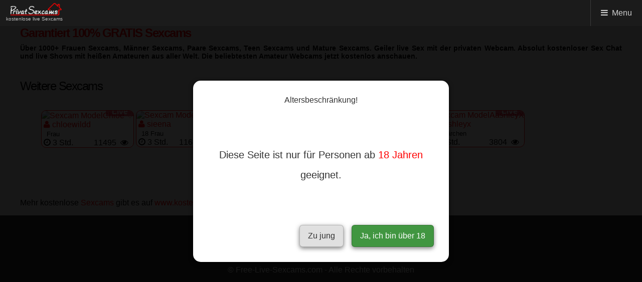

--- FILE ---
content_type: text/html; charset=UTF-8
request_url: https://www.free-live-sexcams.com/Sexcam/kittycaitlin
body_size: 2198
content:
<!DOCTYPE html>
<html lang="de">
    <head>
        <title>Free-Live-Sexcams.com - Gratis chatten mit kittycaitlin's live Sexcam</title>

        <meta name="description" content="Live Sex Chat mit kittycaitlin. Jetzt kostenlos chatten und geilen live Camsex erleben bei Free-Live-Sexcams.com und kittycaitlin's privater Livecam." />
        <meta name="keywords" content="kittycaitlin, Livecam, Sexcam, Webcam, privat" />
        <meta charset="utf-8" />
		<meta name="viewport" content="width=device-width, initial-scale=1" />
        <meta name="robots" content="index, follow" />
        <meta http-equiv="content-language" content="de" />
        <meta name="author" content="Free-Live-Sexcams.com" />
        <meta name="copyright" content="© 2016 Free-Live-Sexcams.com" />

		<link rel="stylesheet" href="/css/style.css" />
        <!-- Youth Protection -->
        <script src="/js/youth-protection.js" async></script>

        <!--[if lte IE 8]><link rel="stylesheet" href="/css/ie/v8.css" /><![endif]-->
        <!--[if lte IE 9]><link rel="stylesheet" href="/css/ie/v9.css" /><![endif]-->	
    </head>

    <body>
        <header id="header">
            <!-- Logo -->
            <a href="/" id="logo"><p><img src="/images/FreeLiveSexcams.png" alt="Logo Free-Live-Sexcams.com" /><br />kostenlose live Sexcams</p></a>
			<a href="#menu">Menu</a>
		</header>
            <nav id="menu">
                <ul class="links">
                    <li><a href="/"" class="">Alle Sexcams</a></li>
                    <li><a href="/Sexcams/Frauen/"" class="">Frauen</a></li>
                    <li><a href="/Sexcams/Maenner/" class="">M&auml;nner</a></li>
                    <li><a href="/Sexcams/Paare/" class="">Paare</a></li>
                    <li><a href="/Sexcams/Transsexuelle/" class="">Transsexuelle</a></li>
                    
                    <!--

                    -->
                </ul>
				<ul class="actions vertical">
					<li><a href="https://www.camsexcam.com/affiliates/in/3Mc9/CvvvN/?track=free-live-sexcams-com" class="buttonMenu special fit external" rel="noopener nofollow" target="_blank">Jetzt <strong>KOSTENLOS</strong> registrieren!</a></li>
                    <li><a href="https://www.camsexcam.com/affiliates/in/5zjT/CvvvN/?track=free-live-sexcams-com" class="buttonMenu fit external" rel="noopener nofollow" target="_blank">Werde Modell!</a></li>
                    <li><a href="https://www.camsexcam.com/affiliates/in/9O7D/CvvvN/?track=free-live-sexcams-com" class="buttonMenu fit external" rel="noopener nofollow" target="_blank">Partnerprogramm</a></li>		
				</ul>
            </nav>

        <!-- Main -->
        <div id="main">
            <div class="description">
                <h1>Garantiert 100% GRATIS Sexcams</h1>
                <p>Über 1000+ Frauen Sexcams, Männer Sexcams, Paare Sexcams, Teen Sexcams und Mature Sexcams. Geiler <strong>live Sex</strong> mit der privaten Webcam. Absolut <strong>kostenloser Sex Chat</strong> und live Shows mit heißen Amateuren aus aller Welt. Die beliebtesten Amateur Webcams jetzt <strong>kostenlos</strong> anschauen.</p>
            </div>

            <div class="container">		
        
                <section class="isotope">
                    <div class="heading"><h2>Weitere Sexcams</h2></div>
                    <div class="row">
                        <div class="12u">
                            <ul class="cb_thumbs">
        
                                <li class="element">
                                    <div class="cb_thumbnail">
                                        <a href="/Sexcam/chloewildd" title="Live Sexcam"><img src="https://thumb.live.mmcdn.com/ri/chloewildd.jpg" alt="Sexcam ModelChloe ♡︎" /></a>
                                        <div class="cb_status public"><strong>Live</strong></div>
                                    </div>
                                    <div class="cb_user"><a href="/Sexcam/chloewildd" title="Zur Livecam von chloewildd"><i class="fa fa-user"></i>&nbsp;<span class="name">chloewildd</span></a><br /><span class="cb_age"><span class="age"></span> <span class="cb_gender">Frau</span></span></div>
                                    <span class="online" style="display: none;">9901</span>
                                    <div class="cb_time_online"><i class="fa fa-clock-o"></i>&nbsp;3 Std.</div>
                                    <div class="cb_num_users"><span class="viewers">11495</span>&nbsp;<i class="fa fa-eye"></i></div>
                                </li>
            
                                <li class="element">
                                    <div class="cb_thumbnail">
                                        <a href="/Sexcam/sieena" title="Live Sexcam"><img src="https://thumb.live.mmcdn.com/ri/sieena.jpg" alt="Sexcam ModelSiena" /></a>
                                        <div class="cb_status public"><strong>Live</strong></div>
                                    </div>
                                    <div class="cb_user"><a href="/Sexcam/sieena" title="Zur Livecam von sieena"><i class="fa fa-user"></i>&nbsp;<span class="name">sieena</span></a><br /><span class="cb_age"><span class="age">18</span> <span class="cb_gender">Frau</span></span></div>
                                    <span class="online" style="display: none;">9071</span>
                                    <div class="cb_time_online"><i class="fa fa-clock-o"></i>&nbsp;3 Std.</div>
                                    <div class="cb_num_users"><span class="viewers">11632</span>&nbsp;<i class="fa fa-eye"></i></div>
                                </li>
            
                                <li class="element">
                                    <div class="cb_thumbnail">
                                        <a href="/Sexcam/vixenp" title="Live Sexcam"><img src="https://thumb.live.mmcdn.com/ri/vixenp.jpg" alt="Sexcam ModelPolly / Online mostly at 7pm-1am UK Time" /></a>
                                        <div class="cb_status hidden"><strong>Live</strong></div>
                                    </div>
                                    <div class="cb_user"><a href="/Sexcam/vixenp" title="Zur Livecam von vixenp"><i class="fa fa-user"></i>&nbsp;<span class="name">vixenp</span></a><br /><span class="cb_age"><span class="age"></span> <span class="cb_gender">Frau</span></span></div>
                                    <span class="online" style="display: none;">18267</span>
                                    <div class="cb_time_online"><i class="fa fa-clock-o"></i>&nbsp;5 Std.</div>
                                    <div class="cb_num_users"><span class="viewers">5160</span>&nbsp;<i class="fa fa-eye"></i></div>
                                </li>
            
                                <li class="element">
                                    <div class="cb_thumbnail">
                                        <a href="/Sexcam/brazilians_doitbetter" title="Live Sexcam"><img src="https://thumb.live.mmcdn.com/ri/brazilians_doitbetter.jpg" alt="Sexcam ModelBrazilian Girls One_More_Cum" /></a>
                                        <div class="cb_status public"><strong>Live</strong></div>
                                    </div>
                                    <div class="cb_user"><a href="/Sexcam/brazilians_doitbetter" title="Zur Livecam von brazilians_doitbetter"><i class="fa fa-user"></i>&nbsp;<span class="name">brazilians_doit</span></a><br /><span class="cb_age"><span class="age">26</span> <span class="cb_gender">Frau</span></span></div>
                                    <span class="online" style="display: none;">24425</span>
                                    <div class="cb_time_online"><i class="fa fa-clock-o"></i>&nbsp;7 Std.</div>
                                    <div class="cb_num_users"><span class="viewers">11470</span>&nbsp;<i class="fa fa-eye"></i></div>
                                </li>
            
                                <li class="element">
                                    <div class="cb_thumbnail">
                                        <a href="/Sexcam/aashleyx" title="Live Sexcam"><img src="https://thumb.live.mmcdn.com/ri/aashleyx.jpg" alt="Sexcam ModelAashleyX" /></a>
                                        <div class="cb_status private"><strong>Live</strong></div>
                                    </div>
                                    <div class="cb_user"><a href="/Sexcam/aashleyx" title="Zur Livecam von aashleyx"><i class="fa fa-user"></i>&nbsp;<span class="name">aashleyx</span></a><br /><span class="cb_age"><span class="age">19</span> <span class="cb_gender">P&auml;rchen</span></span></div>
                                    <span class="online" style="display: none;">5057</span>
                                    <div class="cb_time_online"><i class="fa fa-clock-o"></i>&nbsp;1 Std.</div>
                                    <div class="cb_num_users"><span class="viewers">3804</span>&nbsp;<i class="fa fa-eye"></i></div>
                                </li>
            
                            </ul>
                        </div>
                    </div>
                </section>
        
                <section>
                    <article>
                        <p>Mehr kostenlose <a href="http://www.kostenlosexcams.com" title="kostenlose Sexcams" rel="noopener nofollow" target="_blank">Sexcams</a> gibt es auf <a href="http://www.kostenlosexcams.com" title="kostenloseXcams" rel="noopener nofollow" target="_blank">www.kostenloseXcams.com</a>.</p>
                    </article>
                </section></div>
        </div>

        <!-- Footer -->
        <div id="footer">
            <span>
                <a href="https://www.camsexcam.com/affiliates/in/3Mc9/CvvvN/?track=free-live-sexcams-com" rel="noopener nofollow" target="_blank"><strong>Kostenlos</strong> registrieren</a> &nbsp;&bull; &nbsp;
                <a href="https://www.camsexcam.com/affiliates/in/5zjT/CvvvN/?track=free-live-sexcams-com" rel="noopener nofollow" target="_blank">Modell Anmeldung</a> &nbsp;&bull;&nbsp;
                <a href="https://www.camsexcam.com/affiliates/in/9O7D/CvvvN/?track=free-live-sexcams-com" rel="noopener nofollow" target="_blank">Partnerprogramm</a>				
            </span>

            <br /><br />

            <p>&copy; Free-Live-Sexcams.com - Alle Rechte vorbehalten</p>
        </div>

        <!--[if lte IE 8]><script src="css/ie/html5shiv.js"></script><![endif]-->
        <script src="/js/jquery.min.js"></script>
		<script src="/js/skel.min.js"></script>
		<script src="/js/util.js"></script>
		<script src="/js/main.js"></script>


        <!-- Google tag (gtag.js) -->
        <script async src="https://www.googletagmanager.com/gtag/js?id=G-6ECW3XFKJB"></script>
        <script>
          window.dataLayer = window.dataLayer || [];
          function gtag(){dataLayer.push(arguments);}
          gtag('js', new Date());
          gtag('config', 'G-6ECW3XFKJB');
        </script>
    </body>
</html>


--- FILE ---
content_type: text/css
request_url: https://www.free-live-sexcams.com/css/style.css
body_size: 4112
content:
@charset "UTF-8";@import "font-awesome.css";@font-face{font-family:'FontAwesome';src:url(font/fontawesome-webfont.eot?v=4.0.3);src:url(font/fontawesome-webfont.eot?#iefix&v=4.0.3) format("embedded-opentype"),url(font/fontawesome-webfont.woff?v=4.0.3) format("woff"),url(font/fontawesome-webfont.ttf?v=4.0.3) format("truetype"),url(font/fontawesome-webfont.svg?v=4.0.3#fontawesomeregular) format("svg");font-weight:400;font-style:normal}@font-face{font-family:'Source Sans Pro';font-style:normal;font-weight:300;src:local('Source Sans Pro Light'),local(SourceSansPro-Light),url(http://fonts.gstatic.com/s/sourcesanspro/v9/toadOcfmlt9b38dHJxOBGOode0-EuMkY--TSyExeINg.woff2) format("woff2");unicode-range:U+0000-00FF,U+0131,U+0152-0153,U+02C6,U+02DA,U+02DC,U+2000-206F,U+2074,U+20AC,U+2212,U+2215,U+E0FF,U+EFFD,U+F000}body{width:100%;margin:0;background:#eee}body,input,textarea,select{font-family:'Source Sans Pro',sans-serif;font-size:1em;font-weight:300}img,embed,object,video{max-width:100%}h1,h2,h3,h4,h5,h6{font-weight:300;letter-spacing:-.063em}h1 a,h2 a,h3 a,h4 a,h5 a,h6 a{color:inherit;text-decoration:none}em,i{font-style:italic}a{color:red;text-decoration:none}sub{position:relative;top:.5em;font-size:.8em}sup{position:relative;top:-.5em;font-size:.8em}hr{border:0;border-top:solid 1px #ddd}blockquote{border-left:solid .5em #ddd;padding:1em 0 1em 2em;font-style:italic}p,ul,ol,dl,table{margin-bottom:1em}footer{margin-top:1em}br.clear{clear:both}.headline{width:100%;margin:0 auto;line-height:1em}.headline h1{margin-bottom:.5em;color:red;font-size:1.5em;font-weight:700}.headline p{color:#000;font-size:.875em;font-weight:600;text-align:justify}section,article{float:left;max-width:100%;margin-bottom:3em}section > :last-child,article > :last-child{margin-bottom:0}section:last-child,article:last-child{margin-bottom:0}.row > section,.row > article{margin-bottom:0}article .content{max-width:75em;margin:auto;line-height:1.125em}article .content h1,h2{margin:1em 0;font-size:1.5em}article .content a:hover{color:#000;text-decoration:underline}.iframe_container{max-width:37.5em}.iframe{position:relative;padding-bottom:75%;height:0;overflow:hidden;width:100%;height:auto}.iframe iframe{position:absolute;top:0;left:0;width:100%;height:100%;border:0}.text-right{text-align:right}.text-left{text-align:left}.text-center{text-align:center}.image{display:inline-block}.image img{display:block;width:100%}.image.featured{display:block;width:100%;margin:0 0 2em}.image.full{display:block;width:100%}.image.left{float:left;margin:0 2em 2em 0}.image.centered{display:block;margin:0 0 2em}.image.centered img{margin:0 auto;width:auto}.cb_video{float:left;width:50em}.cb_video img{position:absolute;padding-left:30.5em;padding-top:2.25em}.list1{float:right;max-width:20em}.video-wrapper iframe{width:100%}@media screen and (max-width: 980px){section.cb_video.video-wrapper{height:160px}.list1{float:left}}@media screen and (min-width: 480px) and (max-width: 980px){.list1{margin-top:360px}}ul.default{list-style:disc;padding-left:1em}ul.default li{padding-left:.5em}ul.list1 .button{padding:1em}ul.list1 li{list-style:none;border-bottom:1px solid rgba(0,0,0,0.05);padding:1em 0}ul.list1 li:last-child{border:none}ul.icons{cursor:default}ul.icons li{display:inline-block}ul.icons a{display:inline-block;width:2em;height:2em;line-height:2em;text-align:center;border:0}ul.menu{cursor:default}ul.menu li{display:inline-block;line-height:1em;border-left:solid 1px #ddd;padding:0 0 0 .5em;margin:0 0 0 .5em}ul.menu li:first-child{border-left:0;padding-left:0;margin-left:0}ul.actions{cursor:default;margin-left:auto;margin-right:auto}ul.actions li{display:inline-block;width:100%}ul.actions li:first-child{margin-left:0}.button{position:relative;display:inline-block;border:0;color:#fff;background-color:red;cursor:pointer;line-height:1em;border:1px solid red;border-radius:8px;-moz-transition:background-color .5s ease-in-out;-webkit-transition:background-color .5s ease-in-out;-o-transition:background-color .5s ease-in-out;-ms-transition:background-color .5s ease-in-out;transition:background-color .5s ease-in-out}.cb_pager .button{color:#fff;border:none}.button:hover{color:red;background-color:#fff}.button.selected{background-color:rgba(0,0,0,0.75);color:#fff}.button.selected:hover{background-color:rgba(0,0,0,0.25)}.fa{display:inline-block;font-family:FontAwesome;font-style:normal;font-weight:400;line-height:1;-webkit-font-smoothing:antialiased;-moz-osx-font-smoothing:grayscale;margin-left:.25em}.fa-lg{font-size:1.25em;line-height:.75em;vertical-align:-15%}.fa-2x{font-size:2em}.fa-3x{font-size:3em}.fa-4x{font-size:4em}.fa-5x{font-size:5em}.fa-fw{width:1.2857142857143em;text-align:center}.fa-ul{padding-left:0;margin-left:2.1428571428571em;list-style-type:none}.fa-ul > li{position:relative}.fa-li{position:absolute;left:-2.1428571428571em;width:2.1428571428571em;top:.14285714285714em;text-align:center}.fa-li.fa-lg{left:-1.8571428571429em}.fa-border{padding:.2em .25em .15em;border:solid .08em #eee;border-radius:.1em}.pull-right{float:right}.pull-left{float:left}.fa.pull-left{margin-right:.3em}.fa.pull-right{margin-left:.3em}.fa-spin{-webkit-animation:spin 2s infinite linear;-moz-animation:spin 2s infinite linear;-o-animation:spin 2s infinite linear;animation:spin 2s infinite linear}@-moz-keyframes spin{0%{-moz-transform:rotate(0deg)}100%{-moz-transform:rotate(359deg)}}@-webkit-keyframes spin{0%{-webkit-transform:rotate(0deg)}100%{-webkit-transform:rotate(359deg)}}@-o-keyframes spin{0%{-o-transform:rotate(0deg)}100%{-o-transform:rotate(359deg)}}@-ms-keyframes spin{0%{-ms-transform:rotate(0deg)}100%{-ms-transform:rotate(359deg)}}@keyframes spin{0%{transform:rotate(0deg)}100%{transform:rotate(359deg)}}header,nav{display:block;margin:0;padding:0;border:0;font-size:100%;font:inherit;vertical-align:baseline}header p{position:relative;margin:0 0 1.5em}header h2 + p{font-size:1.25em;margin-top:-1em}header h3 + p{font-size:1.1em;margin-top:-.8em}header h4 + p,header h5 + p,header h6 + p{font-size:.9em;margin-top:-.6em}header p{color:#bbb}#header{background:#1b1b1b;color:#cecece;cursor:default;height:3.25em;left:0;line-height:3.25em;position:fixed;text-align:right;top:0;width:100%;z-index:10001}#header > h1{color:#fff;display:inline-block;height:inherit;left:1.25em;line-height:inherit;margin:0;padding:0;position:absolute;top:0}#header > h1 a{font-size:1.25em}#header > a{-moz-transition:color .2s ease-in-out;-webkit-transition:color .2s ease-in-out;-ms-transition:color .2s ease-in-out;transition:color .2s ease-in-out;display:inline-block;padding:0 .75em;color:inherit;text-decoration:none}#header > a:hover{color:#fff}#header > a[href="#menu"]{text-decoration:none;-webkit-tap-highlight-color:transparent}#header > a[href="#menu"]:before{content:"";-moz-osx-font-smoothing:grayscale;-webkit-font-smoothing:antialiased;font-family:FontAwesome;font-style:normal;font-weight:400;text-transform:none!important;margin:0 .5em 0 0}#header > a + a[href="#menu"]:last-child{border-left:solid 1px rgba(255,255,255,0.15);padding-left:1.25em;margin-left:.5em}#header > a:last-child{padding-right:1.25em}@media screen and (max-width: 736px){#header > a{padding:0 .5em}#header > a + a[href="#menu"]:last-child{padding-left:1em;margin-left:.25em}#header > a:last-child{padding-right:1em}}@media screen and (max-width: 980px){body{padding-top:2em}#header{height:44px;line-height:44px}#header > h1{left:1em}#header > h1 a{font-size:1em}}@media screen and (max-width: 736px){#header{max-width:100%}.cb_video img{display:none}}@media screen and (max-width: 480px){#header{min-width:320px}.video-wrapper{text-align:center;margin:0 auto;position:relative;padding-bottom:56.25%;padding-top:25px;height:0}.video-wrapper iframe{position:absolute;top:0;left:0;width:100%;height:100%}}#menu{-moz-transform:translateX(20em);-webkit-transform:translateX(20em);-ms-transform:translateX(20em);transform:translateX(20em);-moz-transition:-moz-transform .5s ease,box-shadow .5s ease,visibility .5s;-webkit-transition:-webkit-transform .5s ease,box-shadow .5s ease,visibility .5s;-ms-transition:-ms-transform .5s ease,box-shadow .5s ease,visibility .5s;transition:transform .5s ease,box-shadow .5s ease,visibility .5s;-webkit-overflow-scrolling:touch;background:#1b1b1b;box-shadow:none;color:#fff;height:100%;max-width:80%;overflow-y:auto;padding:3em 2em;position:fixed;right:0;top:0;visibility:hidden;width:20em;z-index:10002}#menu > ul{margin:0 0 1em;padding:0}#menu > ul.links{list-style:none;padding:0}#menu > ul.links > li{padding:0}#menu > ul.links > li > a:not(.button){border:0;border-top:solid 1px rgba(255,255,255,0.15);color:inherit;display:block;line-height:3.5em;text-decoration:none}#menu > ul.links > li > .button{display:block;margin:.5em 0 0}#menu > ul.links > li:first-child > a:not(.button){border-top:0!important}#menu .close{text-decoration:none;-moz-transition:color .2s ease-in-out;-webkit-transition:color .2s ease-in-out;-ms-transition:color .2s ease-in-out;transition:color .2s ease-in-out;-webkit-tap-highlight-color:transparent;border:0;color:#b0b0b0;cursor:pointer;display:block;height:3.25em;line-height:3.25em;padding-right:1.25em;position:absolute;right:0;text-align:right;top:0;vertical-align:middle;width:7em}#menu .close:before{content:"";-moz-osx-font-smoothing:grayscale;-webkit-font-smoothing:antialiased;font-family:FontAwesome;font-style:normal;font-weight:400;text-transform:none!important;font-size:1.25em}#menu .close:hover{color:#fff}@media screen and (max-width: 736px){#menu .close{height:4em;line-height:4em}}#menu.visible{-moz-transform:translateX(0);-webkit-transform:translateX(0);-ms-transform:translateX(0);transform:translateX(0);box-shadow:0 0 1.5em 0 rgba(0,0,0,0.2);visibility:visible}@media screen and (max-width: 736px){#menu{padding:2.5em 1.75em}}input[type="submit"],input[type="reset"],input[type="button"],button,.buttonMenu{-moz-appearance:none;-webkit-appearance:none;-ms-appearance:none;appearance:none;-moz-transition:background-color .2s ease-in-out,color .2s ease-in-out;-webkit-transition:background-color .2s ease-in-out,color .2s ease-in-out;-ms-transition:background-color .2s ease-in-out,color .2s ease-in-out;transition:background-color .2s ease-in-out,color .2s ease-in-out;border-radius:4px;border:0;cursor:pointer;display:inline-block;font-weight:700;height:2.85em;line-height:2.95em;padding:0 1.5em;text-align:center;text-decoration:none;white-space:nowrap}input[type="submit"].icon,input[type="reset"].icon,input[type="button"].icon,button.icon,.buttonMenu.icon{padding-left:1.35em}input[type="submit"].icon:before,input[type="reset"].icon:before,input[type="button"].icon:before,button.icon:before,.buttonMenu.icon:before{margin-right:.5em}input[type="submit"].fit,input[type="reset"].fit,input[type="button"].fit,button.fit,.buttonMenu.fit{display:block;margin:0 0 1em}input[type="submit"].small,input[type="reset"].small,input[type="button"].small,button.small,.buttonMenu.small{font-size:.8em}input[type="submit"].big,input[type="reset"].big,input[type="button"].big,button.big,.buttonMenu.big{font-size:1.35em}input[type="submit"].disabled,input[type="submit"]:disabled,input[type="reset"].disabled,input[type="reset"]:disabled,input[type="button"].disabled,input[type="button"]:disabled,button.disabled,button:disabled,.buttonMenu.disabled,.buttonMenu:disabled{-moz-pointer-events:none;-webkit-pointer-events:none;-ms-pointer-events:none;pointer-events:none;opacity:.25}@media screen and (max-width: 736px){input[type="submit"],input[type="reset"],input[type="button"],button,.buttonMenu{width:100%}}@media screen and (max-width: 480px){input[type="submit"],input[type="reset"],input[type="button"],button,.buttonMenu{padding:0}}input[type="submit"],input[type="reset"],input[type="button"],button,.buttonMenu{background-color:#3a3a3a;color:#fff!important}input[type="submit"]:hover,input[type="reset"]:hover,input[type="button"]:hover,button:hover,.buttonMenu:hover{background-color:#474747}input[type="submit"]:active,input[type="reset"]:active,input[type="button"]:active,button:active,.buttonMenu:active{background-color:#2d2d2d}input[type="submit"].alt,input[type="reset"].alt,input[type="button"].alt,button.alt,.buttonMenu.alt{background-color:transparent;box-shadow:inset 0 0 0 2px rgba(144,144,144,0.25);color:#555!important}input[type="submit"].alt:hover,input[type="reset"].alt:hover,input[type="button"].alt:hover,button.alt:hover,.buttonMenu.alt:hover{background-color:rgba(144,144,144,0.075)}input[type="submit"].alt:active,input[type="reset"].alt:active,input[type="button"].alt:active,button.alt:active,.buttonMenu.alt:active{background-color:rgba(144,144,144,0.2)}input[type="submit"].alt.icon:before,input[type="reset"].alt.icon:before,input[type="button"].alt.icon:before,button.alt.icon:before,.buttonMenu.alt.icon:before{color:#bbb}input[type="submit"].special,input[type="reset"].special,input[type="button"].special,button.special,.buttonMenu.special{background-color:#5AA6ED;color:#fff!important}input[type="submit"].special:hover,input[type="reset"].special:hover,input[type="button"].special:hover,button.special:hover,.buttonMenu.special:hover{background-color:#71b2f0}input[type="submit"].special:active,input[type="reset"].special:active,input[type="button"].special:active,button.special:active,.buttonMenu.special:active{background-color:#439aea}#logo{float:left;margin-top:.3125em;line-height:3.25em}#logo img{height:2.625em}#logo p{line-height:1em;font-size:.625em}#main{position:relative;max-width:75em;margin:auto;margin-top:2%;padding:1em;background-color:#efefef}#main .description{line-height:1em}#main .description h1{margin-bottom:.5em;color:red;font-size:1.5em;font-weight:700}#main .description p{color:#000;font-size:.875em;font-weight:600;text-align:justify}#main .heading{margin-bottom:2em}#main .heading .button{padding:1em 2em;float:right}#main .container{max-width:75em;margin:auto}#main .container h1,h2{margin-bottom:.5em;font-size:1.5em}#footer{float:left;width:100%;margin-top:1em;padding:3em 0;color:#fff;text-align:center;background-color:rgba(0,0,0,0.8)}#footer a:hover{color:#fff}.cb_thumbnail{position:relative}.cb_status{position:absolute;bottom:0;right:0}.cb_age{font-size:.8em;margin:0 10px}.cb_time_online{float:left}.cb_num_users{float:right;margin:0 10px}.cb_thumbnail .cb_status{position:absolute;background:rgba(0,0,0,0.75);color:#FFF;width:30%;bottom:.5em;right:0;text-align:center}.cb_thumbnail .cb_status.private{background:rgba(243,11,43,0.65)}.cb_thumbnail .cb_status.public{background:rgba(243,11,43,0.65)}.video-wrapper{text-align:center;margin:0 auto}.cb_pager{max-width:75em;text-align:center;margin:auto}.cb_pager .button{margin:0 .25em;padding:.5em 1em;line-height:1em;background-color:red}.cb_pager .button.current{background-color:rgba(0,0,0,0.9);color:#fff}.cb_pager .button.current:hover{color:#fff}.cb_pager .button:hover{opacity:.5}.cb_pager .button.disabled{opacity:.5}#options{margin-bottom:1em}#options li{display:inline-block}#options li a{text-decoration:none}#options .button{padding:.75em 1.5em;margin-right:.25em}.isotope-item{z-index:2}.isotope-hidden.isotope-item{pointer-events:none;z-index:1}.isotope,.isotope .isotope-item{-webkit-transition-duration:.8s;-moz-transition-duration:.8s;-ms-transition-duration:.8s;-o-transition-duration:.8s;transition-duration:.8s}.isotope{-webkit-transition-property:height,width;-moz-transition-property:height,width;-ms-transition-property:height,width;-o-transition-property:height,width;transition-property:height,width}.isotope .isotope-item{-webkit-transition-property:-webkit-transform,opacity;-moz-transition-property:-moz-transform,opacity;-ms-transition-property:-ms-transform,opacity;-o-transition-property:-o-transform,opacity;transition-property:transform,opacity}.isotope.no-transition,.isotope.no-transition .isotope-item,.isotope .isotope-item.no-transition{-webkit-transition-duration:0;-moz-transition-duration:0;-ms-transition-duration:0;-o-transition-duration:0;transition-duration:0}.isotope.infinite-scrolling{-webkit-transition:none;-moz-transition:none;-ms-transition:none;-o-transition:none;transition:none}.element{max-width:12.5em;border:1px solid red;float:left;overflow:hidden;position:relative;margin:2px;background-color:rgba(255,255,255,1);border-radius:10px;-moz-transition:background-color .5s ease-in-out;-webkit-transition:background-color .5s ease-in-out;-o-transition:background-color .5s ease-in-out;-ms-transition:background-color .5s ease-in-out;transition:background-color .5s ease-in-out}.element:hover{background-color:rgba(255,255,255,.5)}.element img{max-width:100%;width:100%}#overlay{position:absolute;display:block;top:0;left:0;right:0;bottom:0;width:100%;height:500%;text-align:center;background-color:rgba(0,0,0,0.90)}.cookieConsentContainer{position:fixed;width:40%;min-height:16em;top:10em;left:30%;box-sizing:border-box;padding:1.875em;-webkit-background-clip:padding-box;background-clip:padding-box;border:1px solid #999;border:1px solid rgba(0,0,0,.2);border-radius:1em;-webkit-box-shadow:0 3px 9px rgba(0,0,0,.5);box-shadow:0 3px 9px rgba(0,0,0,.5);background-color:#fff;z-index:999}.cookieConsentContainer .cookieTitle a{font-family:OpenSans,arial,"sans-serif";text-align:center;color:#333;font-size:1em;display:block}.cookieConsentContainer .cookieDesc p{margin:0;padding:0;font-family:OpenSans,arial,"sans-serif";text-align:center;color:#333;font-size:1.25em;line-height:2em;display:block;margin-top:4em}.cookieConsentContainer .cookieDesc a{font-family:OpenSans,arial,"sans-serif";color:#333;text-decoration:underline}.cookieConsentContainer .youthprotectionButtons{float:right;margin-top:5em}.cookieConsentContainer .youthprotectionButtonNo a{display:inline-block;margin-right:1em;font-family:OpenSans,arial,"sans-serif";color:#333;font-size:1em;background:#e0e0e0;box-sizing:border-box;box-shadow:0 3px 9px rgba(0,0,0,.5);border:1px solid rgba(0,0,0,.2);border-radius:.375em;padding:.75em 1em;text-align:center;transition:background .3s;text-decoration:none}.cookieConsentContainer .youthprotectionButtonNo a:hover{cursor:pointer;background:silver}.cookieConsentContainer .youthprotectionButtonYes a{display:inline-block;font-family:OpenSans,arial,"sans-serif";color:#fff;font-size:1em;background:#419641;box-sizing:border-box;box-shadow:0 3px 9px rgba(0,0,0,.5);border:1px solid rgba(0,0,0,.2);border-radius:.375em;padding:.75em 1em;text-align:center;transition:background .3s;text-decoration:none}.cookieConsentContainer .youthprotectionButtonYes a:hover{cursor:pointer;background:#398439}@media (max-width: 980px){.cookieConsentContainer{bottom:0!important;left:0!important;width:100%!important}}

--- FILE ---
content_type: text/javascript
request_url: https://www.free-live-sexcams.com/js/youth-protection.js
body_size: 934
content:
// --- Config --- //
var youthprotectionTitle    = "Altersbeschränkung!";    // Title
var youthprotectionDesc     = "Diese Seite ist nur für Personen ab <span style=\"color:red\">18 Jahren</span> geeignet."; // Description
var youthprotectionLink     = '<a href="#">Link</a>';
var youthprotectionButtonNo = "Zu jung";                // No entry
var youthprotectionButton   = "Ja, ich bin über 18";    // Entry Site
// ---        --- //


function yoproFadeIn(elem, display){
  var el = document.getElementById(elem);
  el.style.opacity = 0;
  el.style.display = display || "block";

  (function fade() {
    var val = parseFloat(el.style.opacity);
    if (!((val += .02) > 1)) {
      el.style.opacity = val;
      requestAnimationFrame(fade);
    }
  })();
};
function yoproFadeOut(elem){
  var el = document.getElementById(elem);
  el.style.opacity = 1;

  (function fade() {
    if ((el.style.opacity -= .02) < 0) {
      el.style.display = "none";
    } else {
      requestAnimationFrame(fade);
    }
  })();
};

function setCookie(name,value,days) {
    var expires = "";
    if (days) {
        var date = new Date();
        date.setTime(date.getTime() + (days*24*60*60*1000));
        expires = "; expires=" + date.toUTCString();
    }
    document.cookie = name + "=" + (value || "")  + expires + "; path=/";
}
function getCookie(name) {
    var nameEQ = name + "=";
    var ca = document.cookie.split(';');
    for(var i=0;i < ca.length;i++) {
        var c = ca[i];
        while (c.charAt(0)==' ') c = c.substring(1,c.length);
        if (c.indexOf(nameEQ) == 0) return c.substring(nameEQ.length,c.length);
    }
    return null;
}
function eraseCookie(name) {   
    document.cookie = name+'=; Max-Age=-99999999;';  
}

function cookieConsent() {
  if (!getCookie('youthprotectionDismiss')) {
    document.body.innerHTML += '<div id="overlay"><div class="cookieConsentContainer" id="cookieConsentContainer"><div class="cookieTitle"><a>' + youthprotectionTitle + '</a></div><div class="cookieDesc"><p>' + youthprotectionDesc + '</p></div><div class="youthprotectionButtons"><span class="youthprotectionButtonNo"><a href="#">' + youthprotectionButtonNo + '</a></span><span class="youthprotectionButtonYes"><a onClick="youthprotectionDismiss();">' + youthprotectionButton + '</a></span></div></div></div>';
	yoproFadeIn("cookieConsentContainer");
  }
}

function youthprotectionDismiss() {
  setCookie('youthprotectionDismiss','1',7);
  yoproFadeOut("cookieConsentContainer");
  location.reload();
}

window.onload = function() { cookieConsent(); };